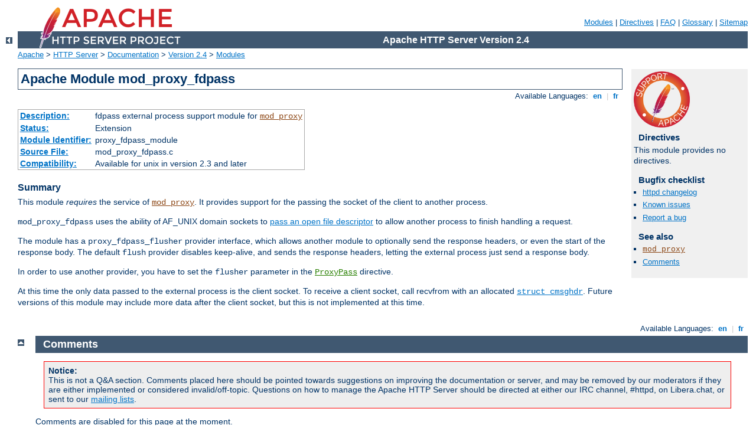

--- FILE ---
content_type: text/html
request_url: http://gallery.gay.hu/manual/tr/mod/mod_proxy_fdpass.html
body_size: 2780
content:
<?xml version="1.0" encoding="UTF-8"?>
<!DOCTYPE html PUBLIC "-//W3C//DTD XHTML 1.0 Strict//EN" "http://www.w3.org/TR/xhtml1/DTD/xhtml1-strict.dtd">
<html xmlns="http://www.w3.org/1999/xhtml" lang="en" xml:lang="en"><head>
<meta content="text/html; charset=UTF-8" http-equiv="Content-Type" />
<!--
        XXXXXXXXXXXXXXXXXXXXXXXXXXXXXXXXXXXXXXXXXXXXXXXXXXXXXXXXXXXXXXXXX
              This file is generated from xml source: DO NOT EDIT
        XXXXXXXXXXXXXXXXXXXXXXXXXXXXXXXXXXXXXXXXXXXXXXXXXXXXXXXXXXXXXXXXX
      -->
<title>mod_proxy_fdpass - Apache HTTP Server Version 2.4</title>
<link href="../../style/css/manual.css" rel="stylesheet" media="all" type="text/css" title="Main stylesheet" />
<link href="../../style/css/manual-loose-100pc.css" rel="alternate stylesheet" media="all" type="text/css" title="No Sidebar - Default font size" />
<link href="../../style/css/manual-print.css" rel="stylesheet" media="print" type="text/css" /><link rel="stylesheet" type="text/css" href="../../style/css/prettify.css" />
<script src="../../style/scripts/prettify.min.js" type="text/javascript">
</script>

<link href="../../images/favicon.png" rel="shortcut icon" /></head>
<body>
<div id="page-header">
<p class="menu"><a href="../mod/index.html">Modules</a> | <a href="../mod/directives.html">Directives</a> | <a href="http://wiki.apache.org/httpd/FAQ">FAQ</a> | <a href="../glossary.html">Glossary</a> | <a href="../sitemap.html">Sitemap</a></p>
<p class="apache">Apache HTTP Server Version 2.4</p>
<img alt="" src="../../images/feather.png" /></div>
<div class="up"><a href="./index.html"><img title="&lt;-" alt="&lt;-" src="../../images/left.gif" /></a></div>
<div id="path">
<a href="http://www.apache.org/">Apache</a> &gt; <a href="http://httpd.apache.org/">HTTP Server</a> &gt; <a href="http://httpd.apache.org/docs/">Documentation</a> &gt; <a href="../index.html">Version 2.4</a> &gt; <a href="./index.html">Modules</a></div>
<div id="page-content">
<div id="preamble"><h1>Apache Module mod_proxy_fdpass</h1>
<div class="toplang">
<p><span>Available Languages: </span><a href="../../en/mod/mod_proxy_fdpass.html" title="English">&nbsp;en&nbsp;</a> |
<a href="../../fr/mod/mod_proxy_fdpass.html" hreflang="fr" rel="alternate" title="Français">&nbsp;fr&nbsp;</a></p>
</div>
<table class="module"><tr><th><a href="module-dict.html#Description">Description:</a></th><td>fdpass external process support module for
<code class="module"><a href="../mod/mod_proxy.html">mod_proxy</a></code></td></tr>
<tr><th><a href="module-dict.html#Status">Status:</a></th><td>Extension</td></tr>
<tr><th><a href="module-dict.html#ModuleIdentifier">Module Identifier:</a></th><td>proxy_fdpass_module</td></tr>
<tr><th><a href="module-dict.html#SourceFile">Source File:</a></th><td>mod_proxy_fdpass.c</td></tr>
<tr><th><a href="module-dict.html#Compatibility">Compatibility:</a></th><td>Available for unix in version 2.3 and later</td></tr></table>
<h3>Summary</h3>

    <p>This module <em>requires</em> the service of <code class="module"><a href="../mod/mod_proxy.html">mod_proxy</a></code>. It provides support for the passing the socket of the
    client to another process.</p>

    <p><code>mod_proxy_fdpass</code> uses the ability of AF_UNIX domain
    sockets to <a href="http://www.freebsd.org/cgi/man.cgi?query=recv">pass an
    open file descriptor</a> to allow another process to finish handling a request.
    </p>

    <p>The module has a <code>proxy_fdpass_flusher</code> provider interface,
    which allows another module to optionally send the response headers, or even
    the start of the response body.  The default <code>flush</code> provider
    disables keep-alive, and sends the response headers, letting the external
    process just send a response body.
    </p>
    
    <p>In order to use another provider, you have to set the <code>flusher</code>
    parameter in the <code class="directive"><a href="../mod/mod_proxy.html#proxypass">ProxyPass</a></code> directive.
    </p>

    <p>At this time the only data passed to the external process is the client
    socket. To receive a client socket, call recvfrom with an allocated
    <a href="http://www.kernel.org/doc/man-pages/online/pages/man3/cmsg.3.html"><code>struct cmsghdr</code></a>. Future versions of this module may include
    more data after the client socket, but this is not implemented at this time.
    </p>
</div>
<div id="quickview"><a href="https://www.apache.org/foundation/contributing.html" class="badge"><img src="../../images/SupportApache-small.png" alt="Support Apache!" /></a><h3 class="directives">Directives</h3>
<p>This module provides no
            directives.</p>
<h3>Bugfix checklist</h3><ul class="seealso"><li><a href="https://www.apache.org/dist/httpd/CHANGES_2.4">httpd changelog</a></li><li><a href="https://bz.apache.org/bugzilla/buglist.cgi?bug_status=__open__&amp;list_id=144532&amp;product=Apache%20httpd-2&amp;query_format=specific&amp;order=changeddate%20DESC%2Cpriority%2Cbug_severity&amp;component=mod_proxy_fdpass">Known issues</a></li><li><a href="https://bz.apache.org/bugzilla/enter_bug.cgi?product=Apache%20httpd-2&amp;component=mod_proxy_fdpass">Report a bug</a></li></ul><h3>See also</h3>
<ul class="seealso">
<li><code class="module"><a href="../mod/mod_proxy.html">mod_proxy</a></code></li>
<li><a href="#comments_section">Comments</a></li></ul></div>

</div>
<div class="bottomlang">
<p><span>Available Languages: </span><a href="../../en/mod/mod_proxy_fdpass.html" title="English">&nbsp;en&nbsp;</a> |
<a href="../../fr/mod/mod_proxy_fdpass.html" hreflang="fr" rel="alternate" title="Français">&nbsp;fr&nbsp;</a></p>
</div><div class="top"><a href="#page-header"><img src="../../images/up.gif" alt="top" /></a></div><div class="section"><h2><a id="comments_section" name="comments_section">Comments</a></h2><div class="warning"><strong>Notice:</strong><br />This is not a Q&amp;A section. Comments placed here should be pointed towards suggestions on improving the documentation or server, and may be removed by our moderators if they are either implemented or considered invalid/off-topic. Questions on how to manage the Apache HTTP Server should be directed at either our IRC channel, #httpd, on Libera.chat, or sent to our <a href="https://httpd.apache.org/lists.html">mailing lists</a>.</div>
<script type="text/javascript"><!--//--><![CDATA[//><!--
var comments_shortname = 'httpd';
var comments_identifier = 'http://httpd.apache.org/docs/2.4/mod/mod_proxy_fdpass.html';
(function(w, d) {
    if (w.location.hostname.toLowerCase() == "httpd.apache.org") {
        d.write('<div id="comments_thread"><\/div>');
        var s = d.createElement('script');
        s.type = 'text/javascript';
        s.async = true;
        s.src = 'https://comments.apache.org/show_comments.lua?site=' + comments_shortname + '&page=' + comments_identifier;
        (d.getElementsByTagName('head')[0] || d.getElementsByTagName('body')[0]).appendChild(s);
    }
    else { 
        d.write('<div id="comments_thread">Comments are disabled for this page at the moment.<\/div>');
    }
})(window, document);
//--><!]]></script></div><div id="footer">
<p class="apache">Copyright 2025 The Apache Software Foundation.<br />Licensed under the <a href="http://www.apache.org/licenses/LICENSE-2.0">Apache License, Version 2.0</a>.</p>
<p class="menu"><a href="../mod/index.html">Modules</a> | <a href="../mod/directives.html">Directives</a> | <a href="http://wiki.apache.org/httpd/FAQ">FAQ</a> | <a href="../glossary.html">Glossary</a> | <a href="../sitemap.html">Sitemap</a></p></div><script type="text/javascript"><!--//--><![CDATA[//><!--
if (typeof(prettyPrint) !== 'undefined') {
    prettyPrint();
}
//--><!]]></script>
</body></html>